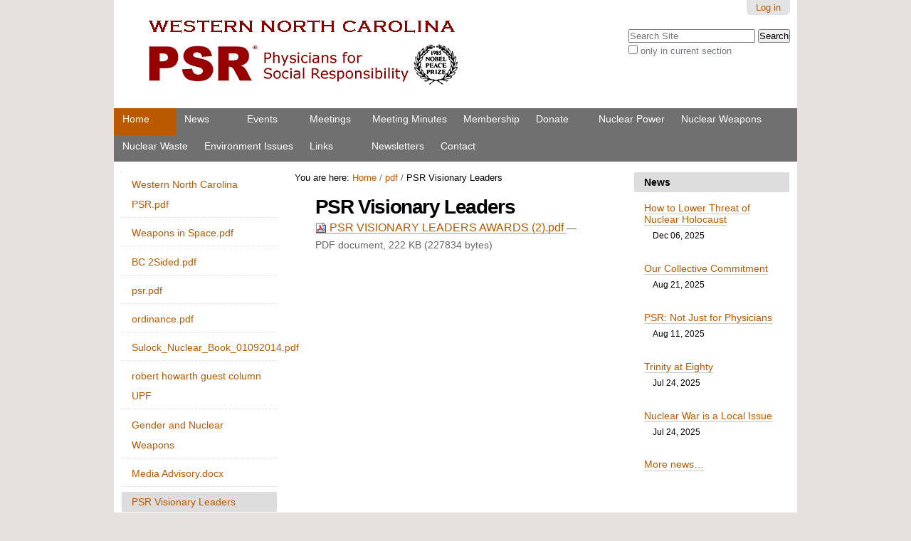

--- FILE ---
content_type: text/html;charset=utf-8
request_url: https://www.wncpsr.org/pdf/psr-visionary-leaders/view
body_size: 5472
content:

<!DOCTYPE html PUBLIC
  "-//W3C//DTD XHTML 1.0 Transitional//EN"
  "http://www.w3.org/TR/xhtml1/DTD/xhtml1-transitional.dtd">

<html xmlns="http://www.w3.org/1999/xhtml" lang="en">

    
    
    
    
    


<head>
    <meta http-equiv="Content-Type" content="text/html; charset=utf-8" />

    
    <meta http-equiv="X-UA-Compatible" content="IE=edge" />

    
        <base href="https://www.wncpsr.org/pdf/psr-visionary-leaders" /><!--[if lt IE 7]></base><![endif]-->
    

    
        <title>PSR Visionary Leaders &mdash; WNC Physicians for Social Responsibility</title>


  
    <link rel="stylesheet" type="text/css" media="screen" href="https://www.wncpsr.org/portal_css/Sunburst%20Theme/reset-cachekey-19c3af08e2b152bbc115c109d22c9f20.css" />
    <link rel="stylesheet" type="text/css" href="https://www.wncpsr.org/portal_css/Sunburst%20Theme/base-cachekey-63011a2764497c10b29d19fd2320525f.css" />
    <link rel="stylesheet" type="text/css" media="all" href="https://www.wncpsr.org/portal_css/Sunburst%20Theme/ploneCustom-cachekey-5b60219a1f39e3528541ddb5bc752425.css" />

  
  
    <script type="text/javascript" src="https://www.wncpsr.org/portal_javascripts/Sunburst%20Theme/resourceplone.app.jquery-cachekey-0c1ae1a97e2cef2e879f79434db242be.js"></script>
    <script type="text/javascript" src="https://www.wncpsr.org/portal_javascripts/Sunburst%20Theme/collective.js.jqueryui.custom.min-cachekey-9ac5f483446b93bc75805d56b7c96f13.js"></script>


<meta name="DC.creator" content="totsie"/>
<meta name="DC.format" content="application/pdf"/>
<meta name="DC.language" content="en"/>
<meta name="DC.date.modified" content="2019-11-27T14:49:14-05:00"/>
<meta name="DC.date.created" content="2019-11-27T14:49:14-05:00"/>
<meta name="DC.type" content="File"/>
<meta name="DC.distribution" content="Global"/>
<meta name="robots" content="ALL"/>
<meta name="distribution" content="Global"/>


        
    <link rel="canonical" href="https://www.wncpsr.org/pdf/psr-visionary-leaders" />

    <link rel="shortcut icon" type="image/x-icon" href="https://www.wncpsr.org/favicon.ico" />
    <link rel="apple-touch-icon" href="https://www.wncpsr.org/touch_icon.png" />


<script type="text/javascript">
        jQuery(function($){
            if (typeof($.datepicker) != "undefined"){
              $.datepicker.setDefaults(
                jQuery.extend($.datepicker.regional[''],
                {dateFormat: 'mm/dd/yy'}));
            }
        });
        </script>




    <link rel="search" href="https://www.wncpsr.org/@@search" title="Search this site" />



        
        
        
        
        

        <meta name="viewport" content="width=device-width; initial-scale=0.6666; maximum-scale=1.0; minimum-scale=0.6666" />
        <meta name="generator" content="Plone - http://plone.org" />
    
</head>

<body class="template-file_view portaltype-file site-WNCPSR section-pdf subsection-psr-visionary-leaders userrole-anonymous" dir="ltr">

<div id="visual-portal-wrapper">

        <div id="portal-top" class="row">
            <div id="portal-header">
    <p class="hiddenStructure">
  <a accesskey="2" href="https://www.wncpsr.org/pdf/psr-visionary-leaders/view#content">Skip to content.</a> |

  <a accesskey="6" href="https://www.wncpsr.org/pdf/psr-visionary-leaders/view#portal-globalnav">Skip to navigation</a>
</p>

<div id="portal-personaltools-wrapper">

<p class="hiddenStructure">Personal tools</p>



<ul class="actionMenu deactivated" id="portal-personaltools">
  <li id="anon-personalbar">
    
        <a href="https://www.wncpsr.org/login" id="personaltools-login">Log in</a>
    
  </li>
</ul>

</div>



<div id="portal-searchbox">

    <form id="searchGadget_form" action="https://www.wncpsr.org/@@search">

        <div class="LSBox">
        <label class="hiddenStructure" for="searchGadget">Search Site</label>

        <input name="SearchableText" type="text" size="18" title="Search Site" placeholder="Search Site" accesskey="4" class="searchField" id="searchGadget" />

        <input class="searchButton" type="submit" value="Search" />

        <div class="searchSection">
            <input id="searchbox_currentfolder_only" class="noborder" type="checkbox" name="path" value="/WNCPSR/pdf" />
            <label for="searchbox_currentfolder_only" style="cursor: pointer">
                only in current section
            </label>
        </div>

        <div class="LSResult" id="LSResult"><div class="LSShadow" id="LSShadow"></div></div>
        </div>
    </form>

    <div id="portal-advanced-search" class="hiddenStructure">
        <a href="https://www.wncpsr.org/@@search" accesskey="5">
            Advanced Search&hellip;
        </a>
    </div>

</div>

<a id="portal-logo" title="WNC Physicians for Social Responsibility" accesskey="1" href="https://www.wncpsr.org">
    <img src="https://www.wncpsr.org/logo.png" alt="WNC Physicians for Social Responsibility" title="WNC Physicians for Social Responsibility" height="112" width="445" /></a>


    <p class="hiddenStructure">Navigation</p>

    <ul id="portal-globalnav"><li id="portaltab-index_html" class="selected"><a href="https://www.wncpsr.org" title="">Home</a></li><li id="portaltab-news" class="plain"><a href="https://www.wncpsr.org/news" title="Site News">News</a></li><li id="portaltab-events" class="plain"><a href="https://www.wncpsr.org/events" title="Site Events">Events</a></li><li id="portaltab-meetings" class="plain"><a href="https://www.wncpsr.org/meetings" title="">Meetings</a></li><li id="portaltab-meeting-minutes" class="plain"><a href="https://www.wncpsr.org/meeting-minutes" title="">Meeting Minutes</a></li><li id="portaltab-membership" class="plain"><a href="https://www.wncpsr.org/membership" title="">Membership</a></li><li id="portaltab-donate" class="plain"><a href="https://www.wncpsr.org/donate" title="Inviting concerned members of the public and medical colleagues to participate in and support the activities of the PSR Chapter. 


">Donate</a></li><li id="portaltab-nuclear-power-1" class="plain"><a
    href="https://www.wncpsr.org/nuclear-power-1" title="">Nuclear Power</a></li><li id="portaltab-nuclear-weapons" class="plain"><a href="https://www.wncpsr.org/nuclear-weapons" title="">Nuclear Weapons</a></li><li id="portaltab-nuclear-waste" class="plain"><a href="https://www.wncpsr.org/nuclear-waste" title="">Nuclear Waste</a></li><li id="portaltab-environment-issues" class="plain"><a href="https://www.wncpsr.org/environment-issues" title="">Environment Issues</a></li><li id="portaltab-links" class="plain"><a href="https://www.wncpsr.org/links" title="">Links</a></li><li id="portaltab-newsletters" class="plain"><a href="https://www.wncpsr.org/newsletters" title="">Newsletters</a></li><li id="portaltab-contact" class="plain"><a href="https://www.wncpsr.org/contact" title="">Contact</a></li></ul>


</div>

        </div>
    <div id="portal-columns" class="row">

        <div id="portal-column-content" class="cell width-1:2 position-1:4">

            <div id="viewlet-above-content"><div id="portal-breadcrumbs">

    <span id="breadcrumbs-you-are-here">You
are here:</span>
    <span id="breadcrumbs-home">
        <a href="https://www.wncpsr.org">Home</a>
        <span class="breadcrumbSeparator">
            /
            
        </span>
    </span>
    <span id="breadcrumbs-1" dir="ltr">
        
            <a href="https://www.wncpsr.org/pdf">pdf</a>
            <span class="breadcrumbSeparator">
                /
                
            </span>
            
         
    </span>
    <span id="breadcrumbs-2" dir="ltr">
        
            
            
            <span id="breadcrumbs-current">PSR Visionary Leaders</span>
         
    </span>

</div>
</div>

            
                <div class="">

                    

                    

    <dl class="portalMessage info" id="kssPortalMessage" style="display:none">
        <dt>Info</dt>
        <dd></dd>
    </dl>



                    
                        <div id="content">

                            

                            

                             <div id="viewlet-above-content-title"></div>
                             
                                 
                                 
            
                <h1 id="parent-fieldname-title" class="documentFirstHeading">
                    PSR Visionary Leaders
                </h1>
            
            
        
                             
                             <div id="viewlet-below-content-title">


</div>

                             
                                 
                                 
            
                
            
            
        
                             

                             <div id="viewlet-above-content-body"></div>
                             <div id="content-core">
                                 
        
            <p>
                
      <span>
      
      
        
          
          
              <a href="https://www.wncpsr.org/pdf/psr-visionary-leaders/at_download/file">
                <img src="https://www.wncpsr.org/pdf.png" alt="PDF document icon" />
                PSR VISIONARY LEADERS AWARDS (2).pdf
              </a>
              <span class="discreet">
                  &mdash;
                  PDF document,
                  222 KB (227834 bytes)
              </span>
          
          
          

        
      
    </span>
    
            </p>
            
        
    
                             </div>
                             <div id="viewlet-below-content-body">



    <div class="visualClear"><!-- --></div>

    <div class="documentActions">
        

        

    </div>

</div>

                            
                        </div>
                    

                    
                </div>
            

            <div id="viewlet-below-content">





</div>
        </div>

        
        <div id="portal-column-one" class="cell width-1:4 position-0">
            
                
<div class="portletWrapper" data-portlethash="706c6f6e652e6c656674636f6c756d6e0a636f6e746578740a2f574e435053520a6e617669676174696f6e" id="portletwrapper-706c6f6e652e6c656674636f6c756d6e0a636f6e746578740a2f574e435053520a6e617669676174696f6e">
<dl class="portlet portletNavigationTree">

    <dt class="portletHeader hiddenStructure">
        <span class="portletTopLeft"></span>
        <a href="https://www.wncpsr.org/sitemap" class="tile">Navigation</a>
        <span class="portletTopRight"></span>
    </dt>

    <dd class="portletItem lastItem">
        <ul class="navTree navTreeLevel0">
            
            



<li class="navTreeItem visualNoMarker section-western-north-carolina-psr-pdf">

    


        <a href="https://www.wncpsr.org/pdf/Western%20North%20Carolina%20PSR.pdf/view" class="state-missing-value contenttype-file" title="">
            
            <span>Western North Carolina PSR.pdf</span>
        </a>

        

    
</li>


<li class="navTreeItem visualNoMarker section-weapons-in-space-pdf">

    


        <a href="https://www.wncpsr.org/pdf/Weapons%20%20in%20%20Space.pdf/view" class="state-missing-value contenttype-file" title="">
            
            <span>Weapons  in  Space.pdf</span>
        </a>

        

    
</li>


<li class="navTreeItem visualNoMarker section-bc-2sided-pdf">

    


        <a href="https://www.wncpsr.org/pdf/BC%202Sided.pdf/view" class="state-missing-value contenttype-file" title="">
            
            <span>BC 2Sided.pdf</span>
        </a>

        

    
</li>


<li class="navTreeItem visualNoMarker section-psr-pdf">

    


        <a href="https://www.wncpsr.org/pdf/psr.pdf/view" class="state-missing-value contenttype-file" title="">
            
            <span>psr.pdf</span>
        </a>

        

    
</li>


<li class="navTreeItem visualNoMarker section-ordinance-pdf">

    


        <a href="https://www.wncpsr.org/pdf/ordinance.pdf/view" class="state-missing-value contenttype-file" title="">
            
            <span>ordinance.pdf</span>
        </a>

        

    
</li>


<li class="navTreeItem visualNoMarker section-sulock_nuclear_book_01092014-pdf">

    


        <a href="https://www.wncpsr.org/pdf/Sulock_Nuclear_Book_01092014.pdf/view" class="state-missing-value contenttype-file" title="">
            
            <span>Sulock_Nuclear_Book_01092014.pdf</span>
        </a>

        

    
</li>


<li class="navTreeItem visualNoMarker section-rhowartharticle-pdf">

    


        <a href="https://www.wncpsr.org/pdf/rhowartharticle.pdf/view" class="state-missing-value contenttype-file" title="">
            
            <span>robert howarth guest column UPF</span>
        </a>

        

    
</li>


<li class="navTreeItem visualNoMarker section-genderandnuclearflyer-pdf">

    


        <a href="https://www.wncpsr.org/pdf/GenderandNuclearFlyer.pdf/view" class="state-missing-value contenttype-file" title="">
            
            <span>Gender and Nuclear Weapons</span>
        </a>

        

    
</li>


<li class="navTreeItem visualNoMarker section-media-advisory-docx">

    


        <a href="https://www.wncpsr.org/pdf/Media%20Advisory.docx/view" class="state-missing-value contenttype-file" title="">
            
            <span>Media Advisory.docx</span>
        </a>

        

    
</li>


<li class="navTreeItem visualNoMarker navTreeCurrentNode section-psr-visionary-leaders">

    


        <a href="https://www.wncpsr.org/pdf/psr-visionary-leaders/view" class="state-missing-value navTreeCurrentItem navTreeCurrentNode contenttype-file" title="">
            
            <span>PSR Visionary Leaders</span>
        </a>

        

    
</li>


<li class="navTreeItem visualNoMarker section-psr-newsletter-1-pdf-pdf">

    


        <a href="https://www.wncpsr.org/pdf/PSR%20Newsletter%201%20-pdf.pdf/view" class="state-missing-value contenttype-file" title="">
            
            <span>PSR Newsletter 1 -pdf.pdf</span>
        </a>

        

    
</li>


<li class="navTreeItem visualNoMarker section-psr-newsletter-3-pdf">

    


        <a href="https://www.wncpsr.org/pdf/PSR%20Newsletter%203.pdf/view" class="state-missing-value contenttype-file" title="">
            
            <span>PSR Newsletter 3.pdf</span>
        </a>

        

    
</li>


<li class="navTreeItem visualNoMarker section-2024-iuff-ashville-program-final-2-1-pdf">

    


        <a href="https://www.wncpsr.org/pdf/2024%20IUFF%20%20Ashville%20Program%20FINAL%202%20%20-1.pdf/view" class="state-missing-value contenttype-file" title="">
            
            <span>2024 IUFF  Ashville Program FINAL 2  (1).pdf</span>
        </a>

        

    
</li>


<li class="navTreeItem visualNoMarker section-2024_iuff_ashville_program_final_3_-pdf">

    


        <a href="https://www.wncpsr.org/pdf/2024_iuff_ashville_program_final_3_.pdf/view" class="state-missing-value contenttype-file" title="">
            
            <span>2024_iuff_ashville_program_final_3_.pdf</span>
        </a>

        

    
</li>


<li class="navTreeItem visualNoMarker section-psr-poster-v2-1-2-1-pdf">

    


        <a href="https://www.wncpsr.org/pdf/PSR%20poster%20v2%20-1-%20-2-%20-1.pdf/view" class="state-missing-value contenttype-file" title="">
            
            <span>PSR poster v3.pdf</span>
        </a>

        

    
</li>


<li class="navTreeItem visualNoMarker section-essay-t-and-a-form-10-3-25-3-1-3-docx">

    


        <a href="https://www.wncpsr.org/pdf/Essay%20T%20and%20A%20form%2010%203%2025%20-3-%20-1-%20-3.docx/view" class="state-missing-value contenttype-file" title="">
            
            <span>Essay T and A form 10 3 25 (3) (1) (3).docx</span>
        </a>

        

    
</li>




        </ul>
        <span class="portletBottomLeft"></span>
        <span class="portletBottomRight"></span>
    </dd>
</dl>

</div>

<div class="portletWrapper" data-portlethash="706c6f6e652e6c656674636f6c756d6e0a636f6e746578740a2f574e435053520a6d697373696f6e" id="portletwrapper-706c6f6e652e6c656674636f6c756d6e0a636f6e746578740a2f574e435053520a6d697373696f6e">
<dl class="portlet portletStaticText portlet-static-mission-statement">

    <dt class="portletHeader">
        <span class="portletTopLeft"></span>
        <span>
           Mission Statement
        </span>
        <span class="portletTopRight"></span>
    </dt>

    <dd class="portletItem odd">
        <h3>PREVENTING WHAT WE CANNOT CURE: Physicians for Social Responsibility is the medical and public health  voice working to prevent the use or spread of nuclear weapons and to  slow, stop and reverse global warming and the toxic degradation of the  environment.</h3>
        
            <span class="portletBottomLeft"></span>
            <span class="portletBottomRight"></span>
        
    </dd>
    
    

</dl>
</div>




            
        </div>

        <div id="portal-column-two" class="cell width-1:4 position-3:4">
            
                
<div class="portletWrapper" data-portlethash="706c6f6e652e7269676874636f6c756d6e0a636f6e746578740a2f574e435053520a6e657773" id="portletwrapper-706c6f6e652e7269676874636f6c756d6e0a636f6e746578740a2f574e435053520a6e657773">
<dl class="portlet portletNews">

    <dt class="portletHeader">
        <span class="portletTopLeft"></span>
        <a href="https://www.wncpsr.org/news" class="tile">News</a>
        <span class="portletTopRight"></span>
    </dt>

    
    <dd class="portletItem odd">

        <a href="https://www.wncpsr.org/news/how-to-lower-threat-of-nuclear-holocaust" class="tile" title="">
            
            How to Lower Threat of Nuclear Holocaust
         </a>
            <span class="portletItemDetails">Dec 06, 2025</span>

    </dd>
    
    
    <dd class="portletItem even">

        <a href="https://www.wncpsr.org/news/our-collective-commitment" class="tile" title="">
            
            Our Collective Commitment
         </a>
            <span class="portletItemDetails">Aug 21, 2025</span>

    </dd>
    
    
    <dd class="portletItem odd">

        <a href="https://www.wncpsr.org/news/psr-not-just-for-physicians" class="tile" title="">
            
            PSR: Not Just for Physicians 
         </a>
            <span class="portletItemDetails">Aug 11, 2025</span>

    </dd>
    
    
    <dd class="portletItem even">

        <a href="https://www.wncpsr.org/news/trinity-at-eighty" class="tile" title="">
            
            Trinity at Eighty
         </a>
            <span class="portletItemDetails">Jul 24, 2025</span>

    </dd>
    
    
    <dd class="portletItem odd">

        <a href="https://www.wncpsr.org/news/nuclear-war-is-a-local-issue" class="tile" title="">
            
            Nuclear War is a Local Issue
         </a>
            <span class="portletItemDetails">Jul 24, 2025</span>

    </dd>
    

    <dd class="portletFooter">
        <span class="portletBottomLeft"></span>
        <a href="https://www.wncpsr.org/news">
          More news&hellip;
        </a>
        <span class="portletBottomRight"></span>
    </dd>
    
</dl>

</div>




            
        </div>
        
    </div>


    <div class="row">
        <div id="portal-footer">
 <div>
    
      &copy;
      <span>2026</span>
      WNCPSR
     
 </div>
</div>
<div id="portal-colophon">

      <div class="colophonWrapper">
          <a href="http://plone.org" title="This site was built using Plone CMS, the Open Source Content Management System. Click for more information.">
            Plone Powered</a>
          by
          <a href="http://webonobo.com" title="This site was built by Webonobo. Click for more information.">
            Webonobo</a>
      </div>
</div>
<ul id="portal-siteactions">

    <li id="siteaction-sitemap"><a href="https://www.wncpsr.org/sitemap" accesskey="3" title="Site Map">Site Map</a></li>
    <li id="siteaction-accessibility"><a href="https://www.wncpsr.org/accessibility-info" accesskey="0" title="Accessibility">Accessibility</a></li>
    <li id="siteaction-contact"><a href="https://www.wncpsr.org/contact-info" accesskey="9" title="Contact">Contact</a></li>
</ul>

<script type="text/javascript">
var gaJsHost = (("https:" == document.location.protocol) ? "https://ssl." : "http://www.");
document.write(unescape("%3Cscript src='" + gaJsHost + "google-analytics.com/ga.js' type='text/javascript'%3E%3C/script%3E"));
</script>
<script type="text/javascript">
var pageTracker = _gat._getTracker("UA-5934006-1");
pageTracker._trackPageview();
</script>
        <div id="kss-spinner">
            <img alt="" src="https://www.wncpsr.org/spinner.gif" />
        </div>
    </div>
    <div class="visualClear"></div>

</div>
</body>
</html>




--- FILE ---
content_type: text/css;charset=utf-8
request_url: https://www.wncpsr.org/portal_css/Sunburst%20Theme/ploneCustom-cachekey-5b60219a1f39e3528541ddb5bc752425.css
body_size: 1862
content:

/* - ploneCustom.css - */
@media all {
/* https://www.wncpsr.org/portal_css/ploneCustom.css?original=1 */
/* */
/* */
body {
background: none repeat scroll 0 0 #E5E1DE;
color: Black;
font: 100% Arial,FreeSans,sans-serif;
}
a:link, a:visited {
color: #BA5900;
}
/* */
#visual-portal-wrapper {
background: white;
width: 960px;
margin: 0 auto;
}
#portal-personaltools {
background: none repeat scroll 0 0 #E3E3E3;
border-bottom-left-radius: 0.5em;
border-bottom-right-radius: 0.5em;
float: right;
font-size: 80%;
margin-right: 0.8em;
padding: 0.25em 0.5em;
position: relative;
right: 0;
top: 0;
z-index: 3;
}
#portal-searchbox {
clear: right;
float: right;
font-size: 80%;
margin: 1.5em 0.8em 0;
text-align: left;
}
/* */
#content a:link, dl.portlet a:link {
color: #ba5900;
}
/* */
#portal-logo {
display: inline-block;
margin: 20px 0 20px 45px;
}
/* */
#portal-globalnav {
background: none repeat scroll 0 0 #707070;
clear: both;
font-size: 90%;
margin: 0 0 1em;
}
#portal-globalnav .selected a, #portal-globalnav a:hover {
background: none repeat scroll 0 0 #ba5900;
color: White;
}
#portal-globalnav li a {
background: none repeat scroll 0 0 #707070;
border-right: medium none;
color: #FFFFFF;
display: inline-block;
min-width: 4.5em;
padding: 0.5em 0.8em 1em;
white-space: normal;
}
#portal-globalnav .selected a:hover {
background: #ba5900;
color: white;
}
/* */
#content {
font-size: 100%;
line-height: 1.5em;
margin: 1em 2em 2em;
}
h1, h2, h3, h4, h5, h6 {
color: Black;
font-family: "Helvetica Neue",Arial,FreeSans,sans-serif;
font-weight: bold;
line-height: 1.25em;
margin-top: .5em;
}
h1 {
font-size: 1.75em;
}
h2 {
font-size: 1.5em;
}
/* */
dl.portlet {
font-size: 90%;
}
/* */
#portal-footer {
background: none repeat scroll 0 0 #DDDDDD;
font-size: 75%;
line-height: 2em;
margin: 1em 0;
padding: 1em;
text-align: center;
}
/* */
/* */
/* */
/* */

}

